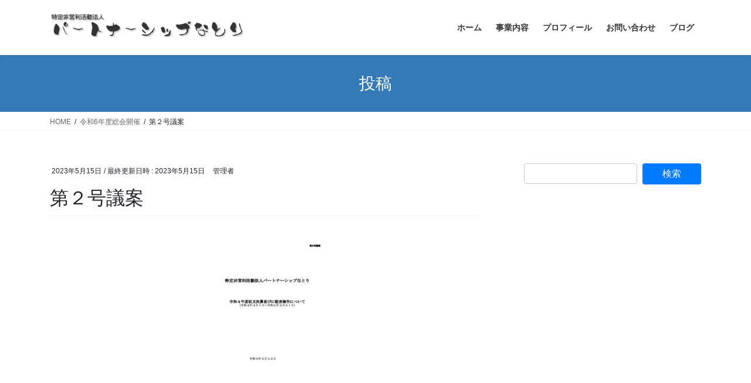

--- FILE ---
content_type: text/html; charset=UTF-8
request_url: https://ps-natori.org/%E4%BB%A4%E5%92%8C6%E5%B9%B4%E5%BA%A6%E7%89%B9%E5%AE%9A%E9%9D%9E%E5%96%B6%E5%88%A9%E6%B4%BB%E5%8B%95%E6%B3%95%E4%BA%BA%E3%83%91%E3%83%BC%E3%83%88%E3%83%8A%E3%83%BC%E3%82%B7%E3%83%83%E3%83%97/%E7%AC%AC%EF%BC%92%E5%8F%B7%E8%AD%B0%E6%A1%88/
body_size: 53104
content:
<!DOCTYPE html>
<html dir="ltr" lang="ja" prefix="og: https://ogp.me/ns#"
 xmlns:og="http://opengraphprotocol.org/schema/"
 xmlns:fb="http://www.facebook.com/2008/fbml">
<head>
<meta charset="utf-8">
<meta http-equiv="X-UA-Compatible" content="IE=edge">
<meta name="viewport" content="width=device-width, initial-scale=1">

<title>第２号議案 | パートナーシップなとり</title>

		<!-- All in One SEO 4.5.9.1 - aioseo.com -->
		<meta name="robots" content="max-image-preview:large" />
		<link rel="canonical" href="https://ps-natori.org/%e4%bb%a4%e5%92%8c6%e5%b9%b4%e5%ba%a6%e7%89%b9%e5%ae%9a%e9%9d%9e%e5%96%b6%e5%88%a9%e6%b4%bb%e5%8b%95%e6%b3%95%e4%ba%ba%e3%83%91%e3%83%bc%e3%83%88%e3%83%8a%e3%83%bc%e3%82%b7%e3%83%83%e3%83%97/%e7%ac%ac%ef%bc%92%e5%8f%b7%e8%ad%b0%e6%a1%88/" />
		<meta name="generator" content="All in One SEO (AIOSEO) 4.5.9.1" />
		<meta property="og:locale" content="ja_JP" />
		<meta property="og:site_name" content="パートナーシップなとり | 心豊かに生活することを目指し、市民活動団体を支援します" />
		<meta property="og:type" content="article" />
		<meta property="og:title" content="第２号議案 | パートナーシップなとり" />
		<meta property="og:url" content="https://ps-natori.org/%e4%bb%a4%e5%92%8c6%e5%b9%b4%e5%ba%a6%e7%89%b9%e5%ae%9a%e9%9d%9e%e5%96%b6%e5%88%a9%e6%b4%bb%e5%8b%95%e6%b3%95%e4%ba%ba%e3%83%91%e3%83%bc%e3%83%88%e3%83%8a%e3%83%bc%e3%82%b7%e3%83%83%e3%83%97/%e7%ac%ac%ef%bc%92%e5%8f%b7%e8%ad%b0%e6%a1%88/" />
		<meta property="article:published_time" content="2023-05-15T05:44:54+00:00" />
		<meta property="article:modified_time" content="2023-05-15T05:44:54+00:00" />
		<meta name="twitter:card" content="summary" />
		<meta name="twitter:title" content="第２号議案 | パートナーシップなとり" />
		<meta name="google" content="nositelinkssearchbox" />
		<script type="application/ld+json" class="aioseo-schema">
			{"@context":"https:\/\/schema.org","@graph":[{"@type":"BreadcrumbList","@id":"https:\/\/ps-natori.org\/%e4%bb%a4%e5%92%8c6%e5%b9%b4%e5%ba%a6%e7%89%b9%e5%ae%9a%e9%9d%9e%e5%96%b6%e5%88%a9%e6%b4%bb%e5%8b%95%e6%b3%95%e4%ba%ba%e3%83%91%e3%83%bc%e3%83%88%e3%83%8a%e3%83%bc%e3%82%b7%e3%83%83%e3%83%97\/%e7%ac%ac%ef%bc%92%e5%8f%b7%e8%ad%b0%e6%a1%88\/#breadcrumblist","itemListElement":[{"@type":"ListItem","@id":"https:\/\/ps-natori.org\/#listItem","position":1,"name":"\u5bb6","item":"https:\/\/ps-natori.org\/","nextItem":"https:\/\/ps-natori.org\/%e4%bb%a4%e5%92%8c6%e5%b9%b4%e5%ba%a6%e7%89%b9%e5%ae%9a%e9%9d%9e%e5%96%b6%e5%88%a9%e6%b4%bb%e5%8b%95%e6%b3%95%e4%ba%ba%e3%83%91%e3%83%bc%e3%83%88%e3%83%8a%e3%83%bc%e3%82%b7%e3%83%83%e3%83%97\/%e7%ac%ac%ef%bc%92%e5%8f%b7%e8%ad%b0%e6%a1%88\/#listItem"},{"@type":"ListItem","@id":"https:\/\/ps-natori.org\/%e4%bb%a4%e5%92%8c6%e5%b9%b4%e5%ba%a6%e7%89%b9%e5%ae%9a%e9%9d%9e%e5%96%b6%e5%88%a9%e6%b4%bb%e5%8b%95%e6%b3%95%e4%ba%ba%e3%83%91%e3%83%bc%e3%83%88%e3%83%8a%e3%83%bc%e3%82%b7%e3%83%83%e3%83%97\/%e7%ac%ac%ef%bc%92%e5%8f%b7%e8%ad%b0%e6%a1%88\/#listItem","position":2,"name":"\u7b2c\uff12\u53f7\u8b70\u6848","previousItem":"https:\/\/ps-natori.org\/#listItem"}]},{"@type":"ItemPage","@id":"https:\/\/ps-natori.org\/%e4%bb%a4%e5%92%8c6%e5%b9%b4%e5%ba%a6%e7%89%b9%e5%ae%9a%e9%9d%9e%e5%96%b6%e5%88%a9%e6%b4%bb%e5%8b%95%e6%b3%95%e4%ba%ba%e3%83%91%e3%83%bc%e3%83%88%e3%83%8a%e3%83%bc%e3%82%b7%e3%83%83%e3%83%97\/%e7%ac%ac%ef%bc%92%e5%8f%b7%e8%ad%b0%e6%a1%88\/#itempage","url":"https:\/\/ps-natori.org\/%e4%bb%a4%e5%92%8c6%e5%b9%b4%e5%ba%a6%e7%89%b9%e5%ae%9a%e9%9d%9e%e5%96%b6%e5%88%a9%e6%b4%bb%e5%8b%95%e6%b3%95%e4%ba%ba%e3%83%91%e3%83%bc%e3%83%88%e3%83%8a%e3%83%bc%e3%82%b7%e3%83%83%e3%83%97\/%e7%ac%ac%ef%bc%92%e5%8f%b7%e8%ad%b0%e6%a1%88\/","name":"\u7b2c\uff12\u53f7\u8b70\u6848 | \u30d1\u30fc\u30c8\u30ca\u30fc\u30b7\u30c3\u30d7\u306a\u3068\u308a","inLanguage":"ja","isPartOf":{"@id":"https:\/\/ps-natori.org\/#website"},"breadcrumb":{"@id":"https:\/\/ps-natori.org\/%e4%bb%a4%e5%92%8c6%e5%b9%b4%e5%ba%a6%e7%89%b9%e5%ae%9a%e9%9d%9e%e5%96%b6%e5%88%a9%e6%b4%bb%e5%8b%95%e6%b3%95%e4%ba%ba%e3%83%91%e3%83%bc%e3%83%88%e3%83%8a%e3%83%bc%e3%82%b7%e3%83%83%e3%83%97\/%e7%ac%ac%ef%bc%92%e5%8f%b7%e8%ad%b0%e6%a1%88\/#breadcrumblist"},"author":{"@id":"https:\/\/ps-natori.org\/author\/psn-admin\/#author"},"creator":{"@id":"https:\/\/ps-natori.org\/author\/psn-admin\/#author"},"datePublished":"2023-05-15T14:44:54+09:00","dateModified":"2023-05-15T14:44:54+09:00"},{"@type":"Organization","@id":"https:\/\/ps-natori.org\/#organization","name":"\u30d1\u30fc\u30c8\u30ca\u30fc\u30b7\u30c3\u30d7\u306a\u3068\u308a","url":"https:\/\/ps-natori.org\/"},{"@type":"Person","@id":"https:\/\/ps-natori.org\/author\/psn-admin\/#author","url":"https:\/\/ps-natori.org\/author\/psn-admin\/","name":"\u7ba1\u7406\u8005","image":{"@type":"ImageObject","@id":"https:\/\/ps-natori.org\/%e4%bb%a4%e5%92%8c6%e5%b9%b4%e5%ba%a6%e7%89%b9%e5%ae%9a%e9%9d%9e%e5%96%b6%e5%88%a9%e6%b4%bb%e5%8b%95%e6%b3%95%e4%ba%ba%e3%83%91%e3%83%bc%e3%83%88%e3%83%8a%e3%83%bc%e3%82%b7%e3%83%83%e3%83%97\/%e7%ac%ac%ef%bc%92%e5%8f%b7%e8%ad%b0%e6%a1%88\/#authorImage","url":"https:\/\/secure.gravatar.com\/avatar\/354f3b62f7497875c78e1eafad6f7ce8?s=96&d=mm&r=g","width":96,"height":96,"caption":"\u7ba1\u7406\u8005"}},{"@type":"WebSite","@id":"https:\/\/ps-natori.org\/#website","url":"https:\/\/ps-natori.org\/","name":"\u30d1\u30fc\u30c8\u30ca\u30fc\u30b7\u30c3\u30d7\u306a\u3068\u308a","description":"\u5fc3\u8c4a\u304b\u306b\u751f\u6d3b\u3059\u308b\u3053\u3068\u3092\u76ee\u6307\u3057\u3001\u5e02\u6c11\u6d3b\u52d5\u56e3\u4f53\u3092\u652f\u63f4\u3057\u307e\u3059","inLanguage":"ja","publisher":{"@id":"https:\/\/ps-natori.org\/#organization"}}]}
		</script>
		<!-- All in One SEO -->

<link rel="alternate" type="application/rss+xml" title="パートナーシップなとり &raquo; フィード" href="https://ps-natori.org/feed/" />
<link rel="alternate" type="application/rss+xml" title="パートナーシップなとり &raquo; コメントフィード" href="https://ps-natori.org/comments/feed/" />
<link rel="alternate" type="application/rss+xml" title="パートナーシップなとり &raquo; 第２号議案 のコメントのフィード" href="https://ps-natori.org/%e4%bb%a4%e5%92%8c6%e5%b9%b4%e5%ba%a6%e7%89%b9%e5%ae%9a%e9%9d%9e%e5%96%b6%e5%88%a9%e6%b4%bb%e5%8b%95%e6%b3%95%e4%ba%ba%e3%83%91%e3%83%bc%e3%83%88%e3%83%8a%e3%83%bc%e3%82%b7%e3%83%83%e3%83%97/%e7%ac%ac%ef%bc%92%e5%8f%b7%e8%ad%b0%e6%a1%88/feed/" />
<meta name="description" content="" /><script type="text/javascript">
/* <![CDATA[ */
window._wpemojiSettings = {"baseUrl":"https:\/\/s.w.org\/images\/core\/emoji\/15.0.3\/72x72\/","ext":".png","svgUrl":"https:\/\/s.w.org\/images\/core\/emoji\/15.0.3\/svg\/","svgExt":".svg","source":{"concatemoji":"https:\/\/ps-natori.org\/wp-includes\/js\/wp-emoji-release.min.js?ver=6.6.4"}};
/*! This file is auto-generated */
!function(i,n){var o,s,e;function c(e){try{var t={supportTests:e,timestamp:(new Date).valueOf()};sessionStorage.setItem(o,JSON.stringify(t))}catch(e){}}function p(e,t,n){e.clearRect(0,0,e.canvas.width,e.canvas.height),e.fillText(t,0,0);var t=new Uint32Array(e.getImageData(0,0,e.canvas.width,e.canvas.height).data),r=(e.clearRect(0,0,e.canvas.width,e.canvas.height),e.fillText(n,0,0),new Uint32Array(e.getImageData(0,0,e.canvas.width,e.canvas.height).data));return t.every(function(e,t){return e===r[t]})}function u(e,t,n){switch(t){case"flag":return n(e,"\ud83c\udff3\ufe0f\u200d\u26a7\ufe0f","\ud83c\udff3\ufe0f\u200b\u26a7\ufe0f")?!1:!n(e,"\ud83c\uddfa\ud83c\uddf3","\ud83c\uddfa\u200b\ud83c\uddf3")&&!n(e,"\ud83c\udff4\udb40\udc67\udb40\udc62\udb40\udc65\udb40\udc6e\udb40\udc67\udb40\udc7f","\ud83c\udff4\u200b\udb40\udc67\u200b\udb40\udc62\u200b\udb40\udc65\u200b\udb40\udc6e\u200b\udb40\udc67\u200b\udb40\udc7f");case"emoji":return!n(e,"\ud83d\udc26\u200d\u2b1b","\ud83d\udc26\u200b\u2b1b")}return!1}function f(e,t,n){var r="undefined"!=typeof WorkerGlobalScope&&self instanceof WorkerGlobalScope?new OffscreenCanvas(300,150):i.createElement("canvas"),a=r.getContext("2d",{willReadFrequently:!0}),o=(a.textBaseline="top",a.font="600 32px Arial",{});return e.forEach(function(e){o[e]=t(a,e,n)}),o}function t(e){var t=i.createElement("script");t.src=e,t.defer=!0,i.head.appendChild(t)}"undefined"!=typeof Promise&&(o="wpEmojiSettingsSupports",s=["flag","emoji"],n.supports={everything:!0,everythingExceptFlag:!0},e=new Promise(function(e){i.addEventListener("DOMContentLoaded",e,{once:!0})}),new Promise(function(t){var n=function(){try{var e=JSON.parse(sessionStorage.getItem(o));if("object"==typeof e&&"number"==typeof e.timestamp&&(new Date).valueOf()<e.timestamp+604800&&"object"==typeof e.supportTests)return e.supportTests}catch(e){}return null}();if(!n){if("undefined"!=typeof Worker&&"undefined"!=typeof OffscreenCanvas&&"undefined"!=typeof URL&&URL.createObjectURL&&"undefined"!=typeof Blob)try{var e="postMessage("+f.toString()+"("+[JSON.stringify(s),u.toString(),p.toString()].join(",")+"));",r=new Blob([e],{type:"text/javascript"}),a=new Worker(URL.createObjectURL(r),{name:"wpTestEmojiSupports"});return void(a.onmessage=function(e){c(n=e.data),a.terminate(),t(n)})}catch(e){}c(n=f(s,u,p))}t(n)}).then(function(e){for(var t in e)n.supports[t]=e[t],n.supports.everything=n.supports.everything&&n.supports[t],"flag"!==t&&(n.supports.everythingExceptFlag=n.supports.everythingExceptFlag&&n.supports[t]);n.supports.everythingExceptFlag=n.supports.everythingExceptFlag&&!n.supports.flag,n.DOMReady=!1,n.readyCallback=function(){n.DOMReady=!0}}).then(function(){return e}).then(function(){var e;n.supports.everything||(n.readyCallback(),(e=n.source||{}).concatemoji?t(e.concatemoji):e.wpemoji&&e.twemoji&&(t(e.twemoji),t(e.wpemoji)))}))}((window,document),window._wpemojiSettings);
/* ]]> */
</script>
<link rel='stylesheet' id='vkExUnit_common_style-css' href='https://ps-natori.org/wp-content/plugins/vk-all-in-one-expansion-unit/assets/css/vkExUnit_style.css?ver=9.97.1.1' type='text/css' media='all' />
<style id='vkExUnit_common_style-inline-css' type='text/css'>
.veu_promotion-alert__content--text { border: 1px solid rgba(0,0,0,0.125); padding: 0.5em 1em; border-radius: var(--vk-size-radius); margin-bottom: var(--vk-margin-block-bottom); font-size: 0.875rem; } /* Alert Content部分に段落タグを入れた場合に最後の段落の余白を0にする */ .veu_promotion-alert__content--text p:last-of-type{ margin-bottom:0; margin-top: 0; }
:root {--ver_page_top_button_url:url(https://ps-natori.org/wp-content/plugins/vk-all-in-one-expansion-unit/assets/images/to-top-btn-icon.svg);}@font-face {font-weight: normal;font-style: normal;font-family: "vk_sns";src: url("https://ps-natori.org/wp-content/plugins/vk-all-in-one-expansion-unit/inc/sns/icons/fonts/vk_sns.eot?-bq20cj");src: url("https://ps-natori.org/wp-content/plugins/vk-all-in-one-expansion-unit/inc/sns/icons/fonts/vk_sns.eot?#iefix-bq20cj") format("embedded-opentype"),url("https://ps-natori.org/wp-content/plugins/vk-all-in-one-expansion-unit/inc/sns/icons/fonts/vk_sns.woff?-bq20cj") format("woff"),url("https://ps-natori.org/wp-content/plugins/vk-all-in-one-expansion-unit/inc/sns/icons/fonts/vk_sns.ttf?-bq20cj") format("truetype"),url("https://ps-natori.org/wp-content/plugins/vk-all-in-one-expansion-unit/inc/sns/icons/fonts/vk_sns.svg?-bq20cj#vk_sns") format("svg");}
</style>
<style id='wp-emoji-styles-inline-css' type='text/css'>

	img.wp-smiley, img.emoji {
		display: inline !important;
		border: none !important;
		box-shadow: none !important;
		height: 1em !important;
		width: 1em !important;
		margin: 0 0.07em !important;
		vertical-align: -0.1em !important;
		background: none !important;
		padding: 0 !important;
	}
</style>
<link rel='stylesheet' id='wp-block-library-css' href='https://ps-natori.org/wp-includes/css/dist/block-library/style.min.css?ver=6.6.4' type='text/css' media='all' />
<style id='wp-block-library-inline-css' type='text/css'>
.has-text-align-justify{text-align:justify;}
/* VK Color Palettes */
</style>
<link rel='stylesheet' id='mediaelement-css' href='https://ps-natori.org/wp-includes/js/mediaelement/mediaelementplayer-legacy.min.css?ver=4.2.17' type='text/css' media='all' />
<link rel='stylesheet' id='wp-mediaelement-css' href='https://ps-natori.org/wp-includes/js/mediaelement/wp-mediaelement.min.css?ver=6.6.4' type='text/css' media='all' />
<style id='pdfemb-pdf-embedder-viewer-style-inline-css' type='text/css'>
.wp-block-pdfemb-pdf-embedder-viewer{max-width:none}

</style>
<link rel='stylesheet' id='vk-blocks/alert-css' href='https://ps-natori.org/wp-content/plugins/vk-blocks/build/alert/style.css?ver=1.69.1.2' type='text/css' media='all' />
<link rel='stylesheet' id='vk-blocks/ancestor-page-list-css' href='https://ps-natori.org/wp-content/plugins/vk-blocks/build/ancestor-page-list/style.css?ver=1.69.1.2' type='text/css' media='all' />
<link rel='stylesheet' id='vk-blocks/balloon-css' href='https://ps-natori.org/wp-content/plugins/vk-blocks/build/balloon/style.css?ver=1.69.1.2' type='text/css' media='all' />
<link rel='stylesheet' id='vk-blocks/border-box-css' href='https://ps-natori.org/wp-content/plugins/vk-blocks/build/border-box/style.css?ver=1.69.1.2' type='text/css' media='all' />
<link rel='stylesheet' id='vk-blocks/button-css' href='https://ps-natori.org/wp-content/plugins/vk-blocks/build/button/style.css?ver=1.69.1.2' type='text/css' media='all' />
<link rel='stylesheet' id='vk-blocks/faq-css' href='https://ps-natori.org/wp-content/plugins/vk-blocks/build/faq/style.css?ver=1.69.1.2' type='text/css' media='all' />
<link rel='stylesheet' id='vk-blocks/flow-css' href='https://ps-natori.org/wp-content/plugins/vk-blocks/build/flow/style.css?ver=1.69.1.2' type='text/css' media='all' />
<link rel='stylesheet' id='vk-blocks/heading-css' href='https://ps-natori.org/wp-content/plugins/vk-blocks/build/heading/style.css?ver=1.69.1.2' type='text/css' media='all' />
<link rel='stylesheet' id='vk-blocks/icon-css' href='https://ps-natori.org/wp-content/plugins/vk-blocks/build/icon/style.css?ver=1.69.1.2' type='text/css' media='all' />
<link rel='stylesheet' id='vk-blocks/icon-outer-css' href='https://ps-natori.org/wp-content/plugins/vk-blocks/build/icon-outer/style.css?ver=1.69.1.2' type='text/css' media='all' />
<link rel='stylesheet' id='vk-blocks/pr-blocks-css' href='https://ps-natori.org/wp-content/plugins/vk-blocks/build/pr-blocks/style.css?ver=1.69.1.2' type='text/css' media='all' />
<link rel='stylesheet' id='vk-blocks/pr-content-css' href='https://ps-natori.org/wp-content/plugins/vk-blocks/build/pr-content/style.css?ver=1.69.1.2' type='text/css' media='all' />
<link rel='stylesheet' id='vk-swiper-style-css' href='https://ps-natori.org/wp-content/plugins/vk-blocks/vendor/vektor-inc/vk-swiper/src/assets/css/swiper-bundle.min.css?ver=11.0.2' type='text/css' media='all' />
<link rel='stylesheet' id='vk-blocks/slider-css' href='https://ps-natori.org/wp-content/plugins/vk-blocks/build/slider/style.css?ver=1.69.1.2' type='text/css' media='all' />
<link rel='stylesheet' id='vk-blocks/slider-item-css' href='https://ps-natori.org/wp-content/plugins/vk-blocks/build/slider-item/style.css?ver=1.69.1.2' type='text/css' media='all' />
<link rel='stylesheet' id='vk-blocks/spacer-css' href='https://ps-natori.org/wp-content/plugins/vk-blocks/build/spacer/style.css?ver=1.69.1.2' type='text/css' media='all' />
<link rel='stylesheet' id='vk-blocks/staff-css' href='https://ps-natori.org/wp-content/plugins/vk-blocks/build/staff/style.css?ver=1.69.1.2' type='text/css' media='all' />
<style id='classic-theme-styles-inline-css' type='text/css'>
/*! This file is auto-generated */
.wp-block-button__link{color:#fff;background-color:#32373c;border-radius:9999px;box-shadow:none;text-decoration:none;padding:calc(.667em + 2px) calc(1.333em + 2px);font-size:1.125em}.wp-block-file__button{background:#32373c;color:#fff;text-decoration:none}
</style>
<style id='global-styles-inline-css' type='text/css'>
:root{--wp--preset--aspect-ratio--square: 1;--wp--preset--aspect-ratio--4-3: 4/3;--wp--preset--aspect-ratio--3-4: 3/4;--wp--preset--aspect-ratio--3-2: 3/2;--wp--preset--aspect-ratio--2-3: 2/3;--wp--preset--aspect-ratio--16-9: 16/9;--wp--preset--aspect-ratio--9-16: 9/16;--wp--preset--color--black: #000000;--wp--preset--color--cyan-bluish-gray: #abb8c3;--wp--preset--color--white: #ffffff;--wp--preset--color--pale-pink: #f78da7;--wp--preset--color--vivid-red: #cf2e2e;--wp--preset--color--luminous-vivid-orange: #ff6900;--wp--preset--color--luminous-vivid-amber: #fcb900;--wp--preset--color--light-green-cyan: #7bdcb5;--wp--preset--color--vivid-green-cyan: #00d084;--wp--preset--color--pale-cyan-blue: #8ed1fc;--wp--preset--color--vivid-cyan-blue: #0693e3;--wp--preset--color--vivid-purple: #9b51e0;--wp--preset--gradient--vivid-cyan-blue-to-vivid-purple: linear-gradient(135deg,rgba(6,147,227,1) 0%,rgb(155,81,224) 100%);--wp--preset--gradient--light-green-cyan-to-vivid-green-cyan: linear-gradient(135deg,rgb(122,220,180) 0%,rgb(0,208,130) 100%);--wp--preset--gradient--luminous-vivid-amber-to-luminous-vivid-orange: linear-gradient(135deg,rgba(252,185,0,1) 0%,rgba(255,105,0,1) 100%);--wp--preset--gradient--luminous-vivid-orange-to-vivid-red: linear-gradient(135deg,rgba(255,105,0,1) 0%,rgb(207,46,46) 100%);--wp--preset--gradient--very-light-gray-to-cyan-bluish-gray: linear-gradient(135deg,rgb(238,238,238) 0%,rgb(169,184,195) 100%);--wp--preset--gradient--cool-to-warm-spectrum: linear-gradient(135deg,rgb(74,234,220) 0%,rgb(151,120,209) 20%,rgb(207,42,186) 40%,rgb(238,44,130) 60%,rgb(251,105,98) 80%,rgb(254,248,76) 100%);--wp--preset--gradient--blush-light-purple: linear-gradient(135deg,rgb(255,206,236) 0%,rgb(152,150,240) 100%);--wp--preset--gradient--blush-bordeaux: linear-gradient(135deg,rgb(254,205,165) 0%,rgb(254,45,45) 50%,rgb(107,0,62) 100%);--wp--preset--gradient--luminous-dusk: linear-gradient(135deg,rgb(255,203,112) 0%,rgb(199,81,192) 50%,rgb(65,88,208) 100%);--wp--preset--gradient--pale-ocean: linear-gradient(135deg,rgb(255,245,203) 0%,rgb(182,227,212) 50%,rgb(51,167,181) 100%);--wp--preset--gradient--electric-grass: linear-gradient(135deg,rgb(202,248,128) 0%,rgb(113,206,126) 100%);--wp--preset--gradient--midnight: linear-gradient(135deg,rgb(2,3,129) 0%,rgb(40,116,252) 100%);--wp--preset--font-size--small: 13px;--wp--preset--font-size--medium: 20px;--wp--preset--font-size--large: 36px;--wp--preset--font-size--x-large: 42px;--wp--preset--spacing--20: 0.44rem;--wp--preset--spacing--30: 0.67rem;--wp--preset--spacing--40: 1rem;--wp--preset--spacing--50: 1.5rem;--wp--preset--spacing--60: 2.25rem;--wp--preset--spacing--70: 3.38rem;--wp--preset--spacing--80: 5.06rem;--wp--preset--shadow--natural: 6px 6px 9px rgba(0, 0, 0, 0.2);--wp--preset--shadow--deep: 12px 12px 50px rgba(0, 0, 0, 0.4);--wp--preset--shadow--sharp: 6px 6px 0px rgba(0, 0, 0, 0.2);--wp--preset--shadow--outlined: 6px 6px 0px -3px rgba(255, 255, 255, 1), 6px 6px rgba(0, 0, 0, 1);--wp--preset--shadow--crisp: 6px 6px 0px rgba(0, 0, 0, 1);}:where(.is-layout-flex){gap: 0.5em;}:where(.is-layout-grid){gap: 0.5em;}body .is-layout-flex{display: flex;}.is-layout-flex{flex-wrap: wrap;align-items: center;}.is-layout-flex > :is(*, div){margin: 0;}body .is-layout-grid{display: grid;}.is-layout-grid > :is(*, div){margin: 0;}:where(.wp-block-columns.is-layout-flex){gap: 2em;}:where(.wp-block-columns.is-layout-grid){gap: 2em;}:where(.wp-block-post-template.is-layout-flex){gap: 1.25em;}:where(.wp-block-post-template.is-layout-grid){gap: 1.25em;}.has-black-color{color: var(--wp--preset--color--black) !important;}.has-cyan-bluish-gray-color{color: var(--wp--preset--color--cyan-bluish-gray) !important;}.has-white-color{color: var(--wp--preset--color--white) !important;}.has-pale-pink-color{color: var(--wp--preset--color--pale-pink) !important;}.has-vivid-red-color{color: var(--wp--preset--color--vivid-red) !important;}.has-luminous-vivid-orange-color{color: var(--wp--preset--color--luminous-vivid-orange) !important;}.has-luminous-vivid-amber-color{color: var(--wp--preset--color--luminous-vivid-amber) !important;}.has-light-green-cyan-color{color: var(--wp--preset--color--light-green-cyan) !important;}.has-vivid-green-cyan-color{color: var(--wp--preset--color--vivid-green-cyan) !important;}.has-pale-cyan-blue-color{color: var(--wp--preset--color--pale-cyan-blue) !important;}.has-vivid-cyan-blue-color{color: var(--wp--preset--color--vivid-cyan-blue) !important;}.has-vivid-purple-color{color: var(--wp--preset--color--vivid-purple) !important;}.has-black-background-color{background-color: var(--wp--preset--color--black) !important;}.has-cyan-bluish-gray-background-color{background-color: var(--wp--preset--color--cyan-bluish-gray) !important;}.has-white-background-color{background-color: var(--wp--preset--color--white) !important;}.has-pale-pink-background-color{background-color: var(--wp--preset--color--pale-pink) !important;}.has-vivid-red-background-color{background-color: var(--wp--preset--color--vivid-red) !important;}.has-luminous-vivid-orange-background-color{background-color: var(--wp--preset--color--luminous-vivid-orange) !important;}.has-luminous-vivid-amber-background-color{background-color: var(--wp--preset--color--luminous-vivid-amber) !important;}.has-light-green-cyan-background-color{background-color: var(--wp--preset--color--light-green-cyan) !important;}.has-vivid-green-cyan-background-color{background-color: var(--wp--preset--color--vivid-green-cyan) !important;}.has-pale-cyan-blue-background-color{background-color: var(--wp--preset--color--pale-cyan-blue) !important;}.has-vivid-cyan-blue-background-color{background-color: var(--wp--preset--color--vivid-cyan-blue) !important;}.has-vivid-purple-background-color{background-color: var(--wp--preset--color--vivid-purple) !important;}.has-black-border-color{border-color: var(--wp--preset--color--black) !important;}.has-cyan-bluish-gray-border-color{border-color: var(--wp--preset--color--cyan-bluish-gray) !important;}.has-white-border-color{border-color: var(--wp--preset--color--white) !important;}.has-pale-pink-border-color{border-color: var(--wp--preset--color--pale-pink) !important;}.has-vivid-red-border-color{border-color: var(--wp--preset--color--vivid-red) !important;}.has-luminous-vivid-orange-border-color{border-color: var(--wp--preset--color--luminous-vivid-orange) !important;}.has-luminous-vivid-amber-border-color{border-color: var(--wp--preset--color--luminous-vivid-amber) !important;}.has-light-green-cyan-border-color{border-color: var(--wp--preset--color--light-green-cyan) !important;}.has-vivid-green-cyan-border-color{border-color: var(--wp--preset--color--vivid-green-cyan) !important;}.has-pale-cyan-blue-border-color{border-color: var(--wp--preset--color--pale-cyan-blue) !important;}.has-vivid-cyan-blue-border-color{border-color: var(--wp--preset--color--vivid-cyan-blue) !important;}.has-vivid-purple-border-color{border-color: var(--wp--preset--color--vivid-purple) !important;}.has-vivid-cyan-blue-to-vivid-purple-gradient-background{background: var(--wp--preset--gradient--vivid-cyan-blue-to-vivid-purple) !important;}.has-light-green-cyan-to-vivid-green-cyan-gradient-background{background: var(--wp--preset--gradient--light-green-cyan-to-vivid-green-cyan) !important;}.has-luminous-vivid-amber-to-luminous-vivid-orange-gradient-background{background: var(--wp--preset--gradient--luminous-vivid-amber-to-luminous-vivid-orange) !important;}.has-luminous-vivid-orange-to-vivid-red-gradient-background{background: var(--wp--preset--gradient--luminous-vivid-orange-to-vivid-red) !important;}.has-very-light-gray-to-cyan-bluish-gray-gradient-background{background: var(--wp--preset--gradient--very-light-gray-to-cyan-bluish-gray) !important;}.has-cool-to-warm-spectrum-gradient-background{background: var(--wp--preset--gradient--cool-to-warm-spectrum) !important;}.has-blush-light-purple-gradient-background{background: var(--wp--preset--gradient--blush-light-purple) !important;}.has-blush-bordeaux-gradient-background{background: var(--wp--preset--gradient--blush-bordeaux) !important;}.has-luminous-dusk-gradient-background{background: var(--wp--preset--gradient--luminous-dusk) !important;}.has-pale-ocean-gradient-background{background: var(--wp--preset--gradient--pale-ocean) !important;}.has-electric-grass-gradient-background{background: var(--wp--preset--gradient--electric-grass) !important;}.has-midnight-gradient-background{background: var(--wp--preset--gradient--midnight) !important;}.has-small-font-size{font-size: var(--wp--preset--font-size--small) !important;}.has-medium-font-size{font-size: var(--wp--preset--font-size--medium) !important;}.has-large-font-size{font-size: var(--wp--preset--font-size--large) !important;}.has-x-large-font-size{font-size: var(--wp--preset--font-size--x-large) !important;}
:where(.wp-block-post-template.is-layout-flex){gap: 1.25em;}:where(.wp-block-post-template.is-layout-grid){gap: 1.25em;}
:where(.wp-block-columns.is-layout-flex){gap: 2em;}:where(.wp-block-columns.is-layout-grid){gap: 2em;}
:root :where(.wp-block-pullquote){font-size: 1.5em;line-height: 1.6;}
</style>
<link rel='stylesheet' id='contact-form-7-css' href='https://ps-natori.org/wp-content/plugins/contact-form-7/includes/css/styles.css?ver=5.7.4' type='text/css' media='all' />
<link rel='stylesheet' id='veu-cta-css' href='https://ps-natori.org/wp-content/plugins/vk-all-in-one-expansion-unit/inc/call-to-action/package/assets/css/style.css?ver=9.97.1.1' type='text/css' media='all' />
<link rel='stylesheet' id='bootstrap-4-style-css' href='https://ps-natori.org/wp-content/themes/lightning/_g2/library/bootstrap-4/css/bootstrap.min.css?ver=4.5.0' type='text/css' media='all' />
<link rel='stylesheet' id='lightning-common-style-css' href='https://ps-natori.org/wp-content/themes/lightning/_g2/assets/css/common.css?ver=14.1.6' type='text/css' media='all' />
<style id='lightning-common-style-inline-css' type='text/css'>
/* vk-mobile-nav */:root {--vk-mobile-nav-menu-btn-bg-src: url("https://ps-natori.org/wp-content/themes/lightning/_g2/inc/vk-mobile-nav/package//images/vk-menu-btn-black.svg");--vk-mobile-nav-menu-btn-close-bg-src: url("https://ps-natori.org/wp-content/themes/lightning/_g2/inc/vk-mobile-nav/package//images/vk-menu-close-black.svg");--vk-menu-acc-icon-open-black-bg-src: url("https://ps-natori.org/wp-content/themes/lightning/_g2/inc/vk-mobile-nav/package//images/vk-menu-acc-icon-open-black.svg");--vk-menu-acc-icon-open-white-bg-src: url("https://ps-natori.org/wp-content/themes/lightning/_g2/inc/vk-mobile-nav/package//images/vk-menu-acc-icon-open-white.svg");--vk-menu-acc-icon-close-black-bg-src: url("https://ps-natori.org/wp-content/themes/lightning/_g2/inc/vk-mobile-nav/package//images/vk-menu-close-black.svg");--vk-menu-acc-icon-close-white-bg-src: url("https://ps-natori.org/wp-content/themes/lightning/_g2/inc/vk-mobile-nav/package//images/vk-menu-close-white.svg");}
</style>
<link rel='stylesheet' id='lightning-design-style-css' href='https://ps-natori.org/wp-content/themes/lightning/_g2/design-skin/origin2/css/style.css?ver=14.1.6' type='text/css' media='all' />
<style id='lightning-design-style-inline-css' type='text/css'>
a { color:#337ab7; }
.media .media-body .media-heading a:hover { color:; }@media (min-width: 768px){.gMenu > li:before,.gMenu > li.menu-item-has-children::after { border-bottom-color: }.gMenu li li { background-color: }.gMenu li li a:hover { background-color:; }} /* @media (min-width: 768px) */.page-header { background-color:; }h2,.mainSection-title { border-top-color:; }h3:after,.subSection-title:after { border-bottom-color:; }ul.page-numbers li span.page-numbers.current,.page-link dl .post-page-numbers.current { background-color:; }.pager li > a { border-color:;color:;}.pager li > a:hover { background-color:;color:#fff;}.siteFooter { border-top-color:; }dt { border-left-color:; }:root {--g_nav_main_acc_icon_open_url:url(https://ps-natori.org/wp-content/themes/lightning/_g2/inc/vk-mobile-nav/package/images/vk-menu-acc-icon-open-black.svg);--g_nav_main_acc_icon_close_url: url(https://ps-natori.org/wp-content/themes/lightning/_g2/inc/vk-mobile-nav/package/images/vk-menu-close-black.svg);--g_nav_sub_acc_icon_open_url: url(https://ps-natori.org/wp-content/themes/lightning/_g2/inc/vk-mobile-nav/package/images/vk-menu-acc-icon-open-white.svg);--g_nav_sub_acc_icon_close_url: url(https://ps-natori.org/wp-content/themes/lightning/_g2/inc/vk-mobile-nav/package/images/vk-menu-close-white.svg);}
</style>
<link rel='stylesheet' id='vk-blocks-build-css-css' href='https://ps-natori.org/wp-content/plugins/vk-blocks/build/block-build.css?ver=1.69.1.2' type='text/css' media='all' />
<style id='vk-blocks-build-css-inline-css' type='text/css'>
:root {--vk_flow-arrow: url(https://ps-natori.org/wp-content/plugins/vk-blocks/inc/vk-blocks/images/arrow_bottom.svg);--vk_image-mask-wave01: url(https://ps-natori.org/wp-content/plugins/vk-blocks/inc/vk-blocks/images/wave01.svg);--vk_image-mask-wave02: url(https://ps-natori.org/wp-content/plugins/vk-blocks/inc/vk-blocks/images/wave02.svg);--vk_image-mask-wave03: url(https://ps-natori.org/wp-content/plugins/vk-blocks/inc/vk-blocks/images/wave03.svg);--vk_image-mask-wave04: url(https://ps-natori.org/wp-content/plugins/vk-blocks/inc/vk-blocks/images/wave04.svg);}

	:root {

		--vk-balloon-border-width:1px;

		--vk-balloon-speech-offset:-12px;
	}
	
</style>
<link rel='stylesheet' id='lightning-theme-style-css' href='https://ps-natori.org/wp-content/themes/lightning_child/style.css?ver=14.1.6' type='text/css' media='all' />
<link rel='stylesheet' id='jetpack_css-css' href='https://ps-natori.org/wp-content/plugins/jetpack/css/jetpack.css?ver=10.3.2' type='text/css' media='all' />
<script type="text/javascript" src="https://ps-natori.org/wp-includes/js/jquery/jquery.min.js?ver=3.7.1" id="jquery-core-js"></script>
<script type="text/javascript" src="https://ps-natori.org/wp-includes/js/jquery/jquery-migrate.min.js?ver=3.4.1" id="jquery-migrate-js"></script>
<link rel="https://api.w.org/" href="https://ps-natori.org/wp-json/" /><link rel="alternate" title="JSON" type="application/json" href="https://ps-natori.org/wp-json/wp/v2/media/1919" /><link rel="EditURI" type="application/rsd+xml" title="RSD" href="https://ps-natori.org/xmlrpc.php?rsd" />
<meta name="generator" content="WordPress 6.6.4" />
<link rel='shortlink' href='https://ps-natori.org/?p=1919' />
<link rel="alternate" title="oEmbed (JSON)" type="application/json+oembed" href="https://ps-natori.org/wp-json/oembed/1.0/embed?url=https%3A%2F%2Fps-natori.org%2F%25e4%25bb%25a4%25e5%2592%258c6%25e5%25b9%25b4%25e5%25ba%25a6%25e7%2589%25b9%25e5%25ae%259a%25e9%259d%259e%25e5%2596%25b6%25e5%2588%25a9%25e6%25b4%25bb%25e5%258b%2595%25e6%25b3%2595%25e4%25ba%25ba%25e3%2583%2591%25e3%2583%25bc%25e3%2583%2588%25e3%2583%258a%25e3%2583%25bc%25e3%2582%25b7%25e3%2583%2583%25e3%2583%2597%2F%25e7%25ac%25ac%25ef%25bc%2592%25e5%258f%25b7%25e8%25ad%25b0%25e6%25a1%2588%2F" />
<link rel="alternate" title="oEmbed (XML)" type="text/xml+oembed" href="https://ps-natori.org/wp-json/oembed/1.0/embed?url=https%3A%2F%2Fps-natori.org%2F%25e4%25bb%25a4%25e5%2592%258c6%25e5%25b9%25b4%25e5%25ba%25a6%25e7%2589%25b9%25e5%25ae%259a%25e9%259d%259e%25e5%2596%25b6%25e5%2588%25a9%25e6%25b4%25bb%25e5%258b%2595%25e6%25b3%2595%25e4%25ba%25ba%25e3%2583%2591%25e3%2583%25bc%25e3%2583%2588%25e3%2583%258a%25e3%2583%25bc%25e3%2582%25b7%25e3%2583%2583%25e3%2583%2597%2F%25e7%25ac%25ac%25ef%25bc%2592%25e5%258f%25b7%25e8%25ad%25b0%25e6%25a1%2588%2F&#038;format=xml" />
<meta property="og:site_name" content="パートナーシップなとり" />
<meta property="og:title" content="第２号議案" />
<meta property="og:url" content="https://ps-natori.org/%e4%bb%a4%e5%92%8c6%e5%b9%b4%e5%ba%a6%e7%89%b9%e5%ae%9a%e9%9d%9e%e5%96%b6%e5%88%a9%e6%b4%bb%e5%8b%95%e6%b3%95%e4%ba%ba%e3%83%91%e3%83%bc%e3%83%88%e3%83%8a%e3%83%bc%e3%82%b7%e3%83%83%e3%83%97/%e7%ac%ac%ef%bc%92%e5%8f%b7%e8%ad%b0%e6%a1%88/" />
<meta property="og:type" content="article" />
<style type='text/css'>img#wpstats{display:none}</style>
		<style id="lightning-color-custom-for-plugins" type="text/css">/* ltg theme common */.color_key_bg,.color_key_bg_hover:hover{background-color: #337ab7;}.color_key_txt,.color_key_txt_hover:hover{color: #337ab7;}.color_key_border,.color_key_border_hover:hover{border-color: #337ab7;}.color_key_dark_bg,.color_key_dark_bg_hover:hover{background-color: #2e6da4;}.color_key_dark_txt,.color_key_dark_txt_hover:hover{color: #2e6da4;}.color_key_dark_border,.color_key_dark_border_hover:hover{border-color: #2e6da4;}</style><!-- [ VK All in One Expansion Unit OGP ] -->
<meta property="og:site_name" content="パートナーシップなとり" />
<meta property="og:url" content="https://ps-natori.org/%e4%bb%a4%e5%92%8c6%e5%b9%b4%e5%ba%a6%e7%89%b9%e5%ae%9a%e9%9d%9e%e5%96%b6%e5%88%a9%e6%b4%bb%e5%8b%95%e6%b3%95%e4%ba%ba%e3%83%91%e3%83%bc%e3%83%88%e3%83%8a%e3%83%bc%e3%82%b7%e3%83%83%e3%83%97/%e7%ac%ac%ef%bc%92%e5%8f%b7%e8%ad%b0%e6%a1%88/" />
<meta property="og:title" content="第２号議案 | パートナーシップなとり" />
<meta property="og:description" content="" />
<meta property="og:type" content="article" />
<!-- [ / VK All in One Expansion Unit OGP ] -->
<!-- [ VK All in One Expansion Unit Article Structure Data ] --><script type="application/ld+json">{"@context":"https://schema.org/","@type":"Article","headline":"第２号議案","image":"","datePublished":"2023-05-15T14:44:54+09:00","dateModified":"2023-05-15T14:44:54+09:00","author":{"@type":"","name":"管理者","url":"https://ps-natori.org/","sameAs":""}}</script><!-- [ / VK All in One Expansion Unit Article Structure Data ] -->
</head>
<body class="attachment attachment-template-default single single-attachment postid-1919 attachmentid-1919 attachment-pdf post-name-%e7%ac%ac%ef%bc%92%e5%8f%b7%e8%ad%b0%e6%a1%88 post-type-attachment vk-blocks sidebar-fix sidebar-fix-priority-top bootstrap4 device-pc">
<a class="skip-link screen-reader-text" href="#main">コンテンツへスキップ</a>
<a class="skip-link screen-reader-text" href="#vk-mobile-nav">ナビゲーションに移動</a>
<header class="siteHeader">
		<div class="container siteHeadContainer">
		<div class="navbar-header">
						<p class="navbar-brand siteHeader_logo">
			<a href="https://ps-natori.org/">
				<span><img src="https://ps-natori.org/wp-content/uploads/2014/03/title011.gif" alt="パートナーシップなとり" /></span>
			</a>
			</p>
					</div>

					<div id="gMenu_outer" class="gMenu_outer">
				<nav class="menu-%e3%83%98%e3%83%83%e3%83%80%e3%83%bc%e3%83%a1%e3%83%8b%e3%83%a5%e3%83%bc-container"><ul id="menu-%e3%83%98%e3%83%83%e3%83%80%e3%83%bc%e3%83%a1%e3%83%8b%e3%83%a5%e3%83%bc" class="menu gMenu vk-menu-acc"><li id="menu-item-677" class="menu-item menu-item-type-custom menu-item-object-custom menu-item-home"><a href="https://ps-natori.org"><strong class="gMenu_name">ホーム</strong></a></li>
<li id="menu-item-92" class="menu-item menu-item-type-post_type menu-item-object-page menu-item-has-children"><a href="https://ps-natori.org/projects/"><strong class="gMenu_name">事業内容</strong></a>
<ul class="sub-menu">
	<li id="menu-item-95" class="menu-item menu-item-type-post_type menu-item-object-page"><a href="https://ps-natori.org/projects/info-gathering/">情報収集及び提供事業</a></li>
	<li id="menu-item-94" class="menu-item menu-item-type-post_type menu-item-object-page"><a href="https://ps-natori.org/projects/collaboration/">団体との交流・連携の促進事業</a></li>
	<li id="menu-item-93" class="menu-item menu-item-type-post_type menu-item-object-page"><a href="https://ps-natori.org/projects/support/">市民活動団体の支援事業</a></li>
	<li id="menu-item-504" class="menu-item menu-item-type-post_type menu-item-object-page"><a href="https://ps-natori.org/projects/investigation/">調査研究・資料発行事業</a></li>
</ul>
</li>
<li id="menu-item-12" class="menu-item menu-item-type-post_type menu-item-object-page menu-item-has-children"><a href="https://ps-natori.org/profile/"><strong class="gMenu_name">プロフィール</strong></a>
<ul class="sub-menu">
	<li id="menu-item-69" class="menu-item menu-item-type-post_type menu-item-object-page"><a href="https://ps-natori.org/profile/purpose/">設立趣旨</a></li>
	<li id="menu-item-70" class="menu-item menu-item-type-post_type menu-item-object-page"><a href="https://ps-natori.org/profile/rule/">定款</a></li>
	<li id="menu-item-426" class="menu-item menu-item-type-post_type menu-item-object-page"><a href="https://ps-natori.org/profile/public-material/">総会資料</a></li>
</ul>
</li>
<li id="menu-item-96" class="menu-item menu-item-type-post_type menu-item-object-page"><a href="https://ps-natori.org/inquiry/"><strong class="gMenu_name">お問い合わせ</strong></a></li>
<li id="menu-item-557" class="menu-item menu-item-type-custom menu-item-object-custom"><a href="http://blog.canpan.info/ps-natori/"><strong class="gMenu_name">ブログ</strong></a></li>
</ul></nav>			</div>
			</div>
	</header>

<div class="section page-header"><div class="container"><div class="row"><div class="col-md-12">
<div class="page-header_pageTitle">
投稿</div>
</div></div></div></div><!-- [ /.page-header ] -->


<!-- [ .breadSection ] --><div class="section breadSection"><div class="container"><div class="row"><ol class="breadcrumb" itemtype="http://schema.org/BreadcrumbList"><li id="panHome" itemprop="itemListElement" itemscope itemtype="http://schema.org/ListItem"><a itemprop="item" href="https://ps-natori.org/"><span itemprop="name"><i class="fa fa-home"></i> HOME</span></a></li><li itemprop="itemListElement" itemscope itemtype="http://schema.org/ListItem"><a itemprop="item" href="https://ps-natori.org/%e4%bb%a4%e5%92%8c6%e5%b9%b4%e5%ba%a6%e7%89%b9%e5%ae%9a%e9%9d%9e%e5%96%b6%e5%88%a9%e6%b4%bb%e5%8b%95%e6%b3%95%e4%ba%ba%e3%83%91%e3%83%bc%e3%83%88%e3%83%8a%e3%83%bc%e3%82%b7%e3%83%83%e3%83%97/"><span itemprop="name">令和6年度総会開催</span></a></li><li><span>第２号議案</span></li></ol></div></div></div><!-- [ /.breadSection ] -->

<div class="section siteContent">
<div class="container">
<div class="row">

	<div class="col mainSection mainSection-col-two baseSection vk_posts-mainSection" id="main" role="main">
				
			<article id="post-1919" class="post-1919 attachment type-attachment status-inherit hentry">
					<header class="entry-header">
						<div class="entry-meta">


<span class="published entry-meta_items">2023年5月15日</span>

<span class="entry-meta_items entry-meta_updated">/ 最終更新日時 : <span class="updated">2023年5月15日</span></span>


	
	<span class="vcard author entry-meta_items entry-meta_items_author"><span class="fn">管理者</span></span>




</div>
						<h1 class="entry-title">第２号議案</h1>
					</header>

					
					<div class="entry-body">
												<p class="attachment"><a href='https://ps-natori.org/wp-content/uploads/2023/04/d05d7b44dc01db3267285a7674393a39.pdf'><img fetchpriority="high" decoding="async" width="212" height="300" src="https://ps-natori.org/wp-content/uploads/2023/04/d05d7b44dc01db3267285a7674393a39-pdf-212x300.jpg" class="attachment-medium size-medium" alt="" /></a></p>
<p class="attachment"><a href='https://ps-natori.org/wp-content/uploads/2023/04/d05d7b44dc01db3267285a7674393a39.pdf'><img fetchpriority="high" decoding="async" width="212" height="300" src="https://ps-natori.org/wp-content/uploads/2023/04/d05d7b44dc01db3267285a7674393a39-pdf-212x300.jpg" class="attachment-medium size-medium" alt="" /></a></p>

<!-- Facebook Like Button v1.9.6 BEGIN [http://blog.bottomlessinc.com] -->
<iframe src="http://www.facebook.com/plugins/like.php?href=https%3A%2F%2Fps-natori.org%2F%25e4%25bb%25a4%25e5%2592%258c6%25e5%25b9%25b4%25e5%25ba%25a6%25e7%2589%25b9%25e5%25ae%259a%25e9%259d%259e%25e5%2596%25b6%25e5%2588%25a9%25e6%25b4%25bb%25e5%258b%2595%25e6%25b3%2595%25e4%25ba%25ba%25e3%2583%2591%25e3%2583%25bc%25e3%2583%2588%25e3%2583%258a%25e3%2583%25bc%25e3%2582%25b7%25e3%2583%2583%25e3%2583%2597%2F%25e7%25ac%25ac%25ef%25bc%2592%25e5%258f%25b7%25e8%25ad%25b0%25e6%25a1%2588%2F&amp;layout=standard&amp;show_faces=false&amp;width=450&amp;action=like&amp;colorscheme=light" scrolling="no" frameborder="0" allowTransparency="true" style="border:none; overflow:hidden; width:450px; height: 30px; align: left; margin: 2px 0px 2px 0px"></iframe>
<!-- Facebook Like Button END -->
											</div>

					<!---->
										<!-- End of Advanced Custom Fields -->

					<div class="entry-footer">

						
						
				</div><!-- [ /.entry-footer ] -->

									
		<div id="comments" class="comments-area">
	
		
		
		
			<div id="respond" class="comment-respond">
		<h3 id="reply-title" class="comment-reply-title">コメントを残す <small><a rel="nofollow" id="cancel-comment-reply-link" href="/%E4%BB%A4%E5%92%8C6%E5%B9%B4%E5%BA%A6%E7%89%B9%E5%AE%9A%E9%9D%9E%E5%96%B6%E5%88%A9%E6%B4%BB%E5%8B%95%E6%B3%95%E4%BA%BA%E3%83%91%E3%83%BC%E3%83%88%E3%83%8A%E3%83%BC%E3%82%B7%E3%83%83%E3%83%97/%E7%AC%AC%EF%BC%92%E5%8F%B7%E8%AD%B0%E6%A1%88/#respond" style="display:none;">コメントをキャンセル</a></small></h3><form action="https://ps-natori.org/wp-comments-post.php" method="post" id="commentform" class="comment-form"><p class="comment-notes"><span id="email-notes">メールアドレスが公開されることはありません。</span> <span class="required-field-message"><span class="required">※</span> が付いている欄は必須項目です</span></p><p class="comment-form-comment"><label for="comment">コメント <span class="required">※</span></label> <textarea id="comment" name="comment" cols="45" rows="8" maxlength="65525" required="required"></textarea></p><p class="comment-form-author"><label for="author">名前 <span class="required">※</span></label> <input id="author" name="author" type="text" value="" size="30" maxlength="245" autocomplete="name" required="required" /></p>
<p class="comment-form-email"><label for="email">メール <span class="required">※</span></label> <input id="email" name="email" type="text" value="" size="30" maxlength="100" aria-describedby="email-notes" autocomplete="email" required="required" /></p>
<p class="comment-form-url"><label for="url">サイト</label> <input id="url" name="url" type="text" value="" size="30" maxlength="200" autocomplete="url" /></p>
<p class="comment-form-cookies-consent"><input id="wp-comment-cookies-consent" name="wp-comment-cookies-consent" type="checkbox" value="yes" /> <label for="wp-comment-cookies-consent">次回のコメントで使用するためブラウザーに自分の名前、メールアドレス、サイトを保存する。</label></p>
<p class="form-submit"><input name="submit" type="submit" id="submit" class="submit" value="コメントを送信" /> <input type='hidden' name='comment_post_ID' value='1919' id='comment_post_ID' />
<input type='hidden' name='comment_parent' id='comment_parent' value='0' />
</p><p style="display: none;"><input type="hidden" id="akismet_comment_nonce" name="akismet_comment_nonce" value="a22b304a55" /></p><p style="display: none !important;" class="akismet-fields-container" data-prefix="ak_"><label>&#916;<textarea name="ak_hp_textarea" cols="45" rows="8" maxlength="100"></textarea></label><input type="hidden" id="ak_js_1" name="ak_js" value="93"/><script>document.getElementById( "ak_js_1" ).setAttribute( "value", ( new Date() ).getTime() );</script></p></form>	</div><!-- #respond -->
	
		</div><!-- #comments -->
	
				
				</article>

		
			</div><!-- [ /.mainSection ] -->

			<div class="col subSection sideSection sideSection-col-two baseSection">
		<aside class="widget widget_search" id="search-3"><form role="search" method="get" id="searchform" class="searchform" action="https://ps-natori.org/">
				<div>
					<label class="screen-reader-text" for="s">検索:</label>
					<input type="text" value="" name="s" id="s" />
					<input type="submit" id="searchsubmit" value="検索" />
				</div>
			</form></aside>		</div><!-- [ /.subSection ] -->
	

</div><!-- [ /.row ] -->
</div><!-- [ /.container ] -->
</div><!-- [ /.siteContent ] -->



<footer class="section siteFooter">
			<div class="footerMenu">
			<div class="container">
				<nav class="menu-%e3%83%95%e3%83%83%e3%82%bf%e3%83%bc%e3%83%a1%e3%83%8b%e3%83%a5%e3%83%bc-container"><ul id="menu-%e3%83%95%e3%83%83%e3%82%bf%e3%83%bc%e3%83%a1%e3%83%8b%e3%83%a5%e3%83%bc" class="menu nav"><li id="menu-item-73" class="menu-item menu-item-type-post_type menu-item-object-page menu-item-73"><a href="https://ps-natori.org/sitemap/">サイトマップ</a></li>
</ul></nav>			</div>
		</div>
					<div class="container sectionBox footerWidget">
			<div class="row">
				<div class="col-md-4"><aside class="widget widget_wp_widget_vkexunit_profile" id="wp_widget_vkexunit_profile-2">
<div class="veu_profile">
<h1 class="widget-title subSection-title">連絡先</h1><div class="profile" >
<p class="profile_text">〒981-1232<br />
名取市大手町5丁目６－１<br />
電話・FAX：022-738-8632</p>

</div>
<!-- / .site-profile -->
</div>
</aside></div><div class="col-md-4"></div><div class="col-md-4"></div>			</div>
		</div>
	
	<!---->

    <div class="container sectionBox copySection text-center">
          <!--<p>Copyright &copy; パートナーシップなとり All Rights Reserved.</p><p>Powered by <a href="https://wordpress.org/">WordPress</a> with <a href="https://wordpress.org/themes/lightning/" target="_blank" title="Free WordPress Theme Lightning">Lightning Theme</a> &amp; <a href="https://wordpress.org/plugins/vk-all-in-one-expansion-unit/" target="_blank">VK All in One Expansion Unit</a></p>-->
          <p>Copyright &copy; パートナーシップなとり All Rights Reserved.</p>
    </div>
    	
</footer>
<div id="vk-mobile-nav-menu-btn" class="vk-mobile-nav-menu-btn">MENU</div><div class="vk-mobile-nav vk-mobile-nav-drop-in" id="vk-mobile-nav"><nav class="vk-mobile-nav-menu-outer" role="navigation"><ul id="menu-%e3%83%98%e3%83%83%e3%83%80%e3%83%bc%e3%83%a1%e3%83%8b%e3%83%a5%e3%83%bc-1" class="vk-menu-acc menu"><li id="menu-item-677" class="menu-item menu-item-type-custom menu-item-object-custom menu-item-home menu-item-677"><a href="https://ps-natori.org">ホーム</a></li>
<li id="menu-item-92" class="menu-item menu-item-type-post_type menu-item-object-page menu-item-has-children menu-item-92"><a href="https://ps-natori.org/projects/">事業内容</a>
<ul class="sub-menu">
	<li id="menu-item-95" class="menu-item menu-item-type-post_type menu-item-object-page menu-item-95"><a href="https://ps-natori.org/projects/info-gathering/">情報収集及び提供事業</a></li>
	<li id="menu-item-94" class="menu-item menu-item-type-post_type menu-item-object-page menu-item-94"><a href="https://ps-natori.org/projects/collaboration/">団体との交流・連携の促進事業</a></li>
	<li id="menu-item-93" class="menu-item menu-item-type-post_type menu-item-object-page menu-item-93"><a href="https://ps-natori.org/projects/support/">市民活動団体の支援事業</a></li>
	<li id="menu-item-504" class="menu-item menu-item-type-post_type menu-item-object-page menu-item-504"><a href="https://ps-natori.org/projects/investigation/">調査研究・資料発行事業</a></li>
</ul>
</li>
<li id="menu-item-12" class="menu-item menu-item-type-post_type menu-item-object-page menu-item-has-children menu-item-12"><a href="https://ps-natori.org/profile/">プロフィール</a>
<ul class="sub-menu">
	<li id="menu-item-69" class="menu-item menu-item-type-post_type menu-item-object-page menu-item-69"><a href="https://ps-natori.org/profile/purpose/">設立趣旨</a></li>
	<li id="menu-item-70" class="menu-item menu-item-type-post_type menu-item-object-page menu-item-70"><a href="https://ps-natori.org/profile/rule/">定款</a></li>
	<li id="menu-item-426" class="menu-item menu-item-type-post_type menu-item-object-page menu-item-426"><a href="https://ps-natori.org/profile/public-material/">総会資料</a></li>
</ul>
</li>
<li id="menu-item-96" class="menu-item menu-item-type-post_type menu-item-object-page menu-item-96"><a href="https://ps-natori.org/inquiry/">お問い合わせ</a></li>
<li id="menu-item-557" class="menu-item menu-item-type-custom menu-item-object-custom menu-item-557"><a href="http://blog.canpan.info/ps-natori/">ブログ</a></li>
</ul></nav></div><script type="text/javascript" src="https://ps-natori.org/wp-content/plugins/vk-blocks/build/vk-faq2.min.js?ver=1.69.1.2" id="vk-blocks/faq-script-js"></script>
<script type="text/javascript" src="https://ps-natori.org/wp-content/plugins/contact-form-7/includes/swv/js/index.js?ver=5.7.4" id="swv-js"></script>
<script type="text/javascript" id="contact-form-7-js-extra">
/* <![CDATA[ */
var wpcf7 = {"api":{"root":"https:\/\/ps-natori.org\/wp-json\/","namespace":"contact-form-7\/v1"}};
/* ]]> */
</script>
<script type="text/javascript" src="https://ps-natori.org/wp-content/plugins/contact-form-7/includes/js/index.js?ver=5.7.4" id="contact-form-7-js"></script>
<script type="text/javascript" src="https://ps-natori.org/wp-includes/js/clipboard.min.js?ver=2.0.11" id="clipboard-js"></script>
<script type="text/javascript" src="https://ps-natori.org/wp-content/plugins/vk-all-in-one-expansion-unit/inc/sns/assets/js/copy-button.js" id="copy-button-js"></script>
<script type="text/javascript" src="https://ps-natori.org/wp-content/plugins/vk-all-in-one-expansion-unit/inc/smooth-scroll/js/smooth-scroll.min.js?ver=9.97.1.1" id="smooth-scroll-js-js"></script>
<script type="text/javascript" id="vkExUnit_master-js-js-extra">
/* <![CDATA[ */
var vkExOpt = {"ajax_url":"https:\/\/ps-natori.org\/wp-admin\/admin-ajax.php","hatena_entry":"https:\/\/ps-natori.org\/wp-json\/vk_ex_unit\/v1\/hatena_entry\/","facebook_entry":"https:\/\/ps-natori.org\/wp-json\/vk_ex_unit\/v1\/facebook_entry\/","facebook_count_enable":"","entry_count":"1","entry_from_post":""};
/* ]]> */
</script>
<script type="text/javascript" src="https://ps-natori.org/wp-content/plugins/vk-all-in-one-expansion-unit/assets/js/all.min.js?ver=9.97.1.1" id="vkExUnit_master-js-js"></script>
<script type="text/javascript" src="https://ps-natori.org/wp-content/plugins/vk-blocks/vendor/vektor-inc/vk-swiper/src/assets/js/swiper-bundle.min.js?ver=11.0.2" id="vk-swiper-script-js"></script>
<script type="text/javascript" src="https://ps-natori.org/wp-content/plugins/vk-blocks/build/vk-slider.min.js?ver=1.69.1.2" id="vk-blocks-slider-js"></script>
<script type="text/javascript" id="lightning-js-js-extra">
/* <![CDATA[ */
var lightningOpt = {"header_scrool":"1"};
/* ]]> */
</script>
<script type="text/javascript" src="https://ps-natori.org/wp-content/themes/lightning/_g2/assets/js/lightning.min.js?ver=14.1.6" id="lightning-js-js"></script>
<script type="text/javascript" src="https://ps-natori.org/wp-includes/js/comment-reply.min.js?ver=6.6.4" id="comment-reply-js" async="async" data-wp-strategy="async"></script>
<script type="text/javascript" src="https://ps-natori.org/wp-content/themes/lightning/_g2/library/bootstrap-4/js/bootstrap.min.js?ver=4.5.0" id="bootstrap-4-js-js"></script>
<script type="text/javascript" id="wpfront-scroll-top-js-extra">
/* <![CDATA[ */
var wpfront_scroll_top_data = {"data":{"css":"#wpfront-scroll-top-container{display:none;position:fixed;cursor:pointer;z-index:9999;opacity:0}#wpfront-scroll-top-container div.text-holder{padding:3px 10px;border-radius:3px;-webkit-border-radius:3px;-webkit-box-shadow:4px 4px 5px 0 rgba(50,50,50,.5);-moz-box-shadow:4px 4px 5px 0 rgba(50,50,50,.5);box-shadow:4px 4px 5px 0 rgba(50,50,50,.5)}#wpfront-scroll-top-container a{outline-style:none;box-shadow:none;text-decoration:none}#wpfront-scroll-top-container {right: 20px;bottom: 20px;}        #wpfront-scroll-top-container img {\n            width: auto;\n            height: auto;\n        }\n        ","html":"<div id=\"wpfront-scroll-top-container\"><img src=\"https:\/\/ps-natori.org\/wp-content\/plugins\/wpfront-scroll-top\/images\/icons\/1.png\" alt=\"\" title=\"\" \/><\/div>","data":{"hide_iframe":false,"button_fade_duration":200,"auto_hide":false,"auto_hide_after":2,"scroll_offset":500,"button_opacity":0.8,"button_action":"top","button_action_element_selector":"","button_action_container_selector":"html, body","button_action_element_offset":"0","scroll_duration":1000}}};
/* ]]> */
</script>
<script type="text/javascript" src="https://ps-natori.org/wp-content/plugins/wpfront-scroll-top/js/wpfront-scroll-top.min.js?ver=2.2.10081" id="wpfront-scroll-top-js"></script>
<script defer type="text/javascript" src="https://ps-natori.org/wp-content/plugins/akismet/_inc/akismet-frontend.js?ver=1711169105" id="akismet-frontend-js"></script>
<script src='https://stats.wp.com/e-202552.js' defer></script>
<script>
	_stq = window._stq || [];
	_stq.push([ 'view', {v:'ext',j:'1:10.3.2',blog:'65799947',post:'1919',tz:'9',srv:'ps-natori.org'} ]);
	_stq.push([ 'clickTrackerInit', '65799947', '1919' ]);
</script>
</body>
</html>
